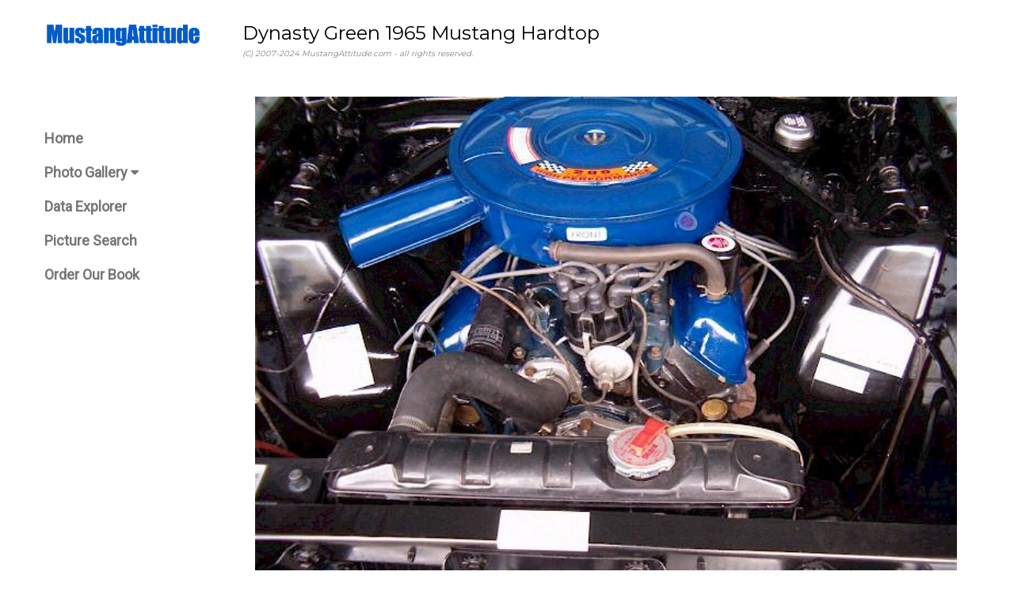

--- FILE ---
content_type: text/html
request_url: https://www.mustangattitude.com/cgi-bin/showcar.cgi?type=search&line=166970039148&pic=/1965/1965_00071_04
body_size: 2758
content:
<html>
<head>
<title>Dynasty Green 1965 Ford Mustang  Hardtop</title>
 <meta name="description" content=" Dynasty Green 1965 Mustang hardtop, engine view. This is a 289 cubic inch, 4 barrel, V8.  It was rebuilt by West Coast 'United Engine Rebuilders'.">
 <meta name="keywords" content="Dynasty Green 1965 Mustang  Hardtop Ford">
 <meta charset="UTF-8">
    <meta name="robots" content="index,follow">
    <meta name="viewport" content="width=device-width, initial-scale=1">
    <link rel="stylesheet" href="/w3.css">
    <link rel="stylesheet" href="https://fonts.googleapis.com/css?family=Roboto">
    <link rel="stylesheet" href="https://fonts.googleapis.com/css?family=Montserrat">
    <link rel="stylesheet" href="https://cdnjs.cloudflare.com/ajax/libs/font-awesome/4.7.0/css/font-awesome.min.css">
    <style>
    .w3-sidebar a {
        font-family: "Roboto", sans-serif
    }

    body, h1, h2, h3, h4, h5, h6, .w3-wide {
        font-family: "Montserrat", sans-serif;
    }
    </style>
    <script async src="https://pagead2.googlesyndication.com/pagead/js/adsbygoogle.js?client=ca-pub-4783715416914738" crossorigin="anonymous"></script>
</head>
<body class="w3-content" style="width:100%; max-width:1200px">

    <!-- Sidebar/menu -->
    <nav class="w3-sidebar w3-bar-block w3-white w3-collapse w3-top" style="z-index:3;width:250px" id="mySidebar">
        <div class="w3-container w3-display-container w3-padding-16">
            <i onclick="w3_close()" class="fa fa-remove w3-hide-large w3-button w3-display-topright"></i>
            <h3 class="w3-wide">
                <img src="https://mustangattitude.com/graphics/MAnew.jpg" width=200>
            </h3>
        </div>
        <div class="w3-padding-64 w3-large w3-text-grey" style="font-weight:bold">
                      <a href="/index.shtml" class="w3-bar-item w3-button">Home</a>
           <a href="/gallery.shtml" class="w3-bar-item w3-button">Photo Gallery <i class="fa fa-caret-down"></i></a>
           <a href="/dataexplorer.shtml" class="w3-bar-item w3-button">Data Explorer</a>
           <a href="/picsearch.shtml" class="w3-bar-item w3-button">Picture Search</a>
           <a href="https://www.amazon.com/gp/product/1613254067" class="w3-bar-item w3-button">Order Our Book</a>

        </div>
        <br>
        <br>
    </nav>

    <!-- Top menu on small screens -->
    <header class="w3-bar w3-top w3-hide-large w3-black w3-xlarge">
        <div class="w3-bar-item w3-left">
            <img src="https://mustangattitude.com/graphics/MAnew_invert.jpg" width=150>
        </div>
        <a href="javascript:void(0)" class="w3-bar-item w3-button w3-right" onclick="w3_open()">
            <i class="fa fa-bars"></i>
        </a>
    </header>

    <!-- Overlay effect when opening sidebar on small screens -->
    <div class="w3-overlay w3-hide-large" onclick="w3_close()" style="cursor:pointer" title="close side menu" id="myOverlay"></div>

    <!-- !PAGE CONTENT! -->
    <div class="w3-main" style="margin-left:250px">

        <!-- Push down content on small screens -->
        <div class="w3-hide-large" style="margin-top:83px"></div>

        <!-- Top header -->
        <header class="w3-container w3-xlarge">
            <a id="top">
            <p class="w3-left">Dynasty Green 1965 Mustang  Hardtop 
            <br>
            <font size=-2 color=gray><i>(C) 2007-2024 MustangAttitude.com - all rights reserved.
</i></font></p>
        </header>

        <!-- Main Text -->
        <div class="w3-container w3-text-grey" id="jeans">
<div class="w3-display-container w3-container">
<br><img src="/mustang/1965/1965_00071_04.jpg" width=100% alt="1965 Mustang A-code 289ci V8 Engine"  title="1965 Mustang A-code 289ci V8 Engine">
<br>
<a href="/cgi-bin/showcar.cgi?type=search&line=166970039148&pic=/1965/1965_00071_01"><img src="/mustang/1965/1965_00071_01s.jpg" alt="Dynasty Green 1965 Mustang Hardtop" title="Dynasty Green 1965 Mustang Hardtop" height=50 width=80></a>
<a href="/cgi-bin/showcar.cgi?type=search&line=166970039148&pic=/1965/1965_00071_02"><img src="/mustang/1965/1965_00071_02s.jpg" alt="Dynasty Green 65 Mustang" title="Dynasty Green 65 Mustang" height=50 width=73></a>
<a href="/cgi-bin/showcar.cgi?type=search&line=166970039148&pic=/1965/1965_00071_03"><img src="/mustang/1965/1965_00071_03s.jpg" alt="Dynasty Green 65 Mustang" title="Dynasty Green 65 Mustang" height=50 width=76></a>
 <img src="/mustang/1965/1965_00071_04s.jpg"  alt="Current Picture" height=50 width=73 class="w3-opacity-max" title="this photo is shown above">
<a href="/cgi-bin/showcar.cgi?type=search&line=166970039148&pic=/1965/1965_00071_05"><img src="/mustang/1965/1965_00071_05s.jpg" alt="Black 65 Mustang Interior" title="Black 65 Mustang Interior" height=50 width=74></a>
</div>
<p>Dynasty Green 1965 Mustang hardtop, engine view. This is a 289 cubic inch, 4 barrel, V8.  It was rebuilt by West Coast 'United Engine Rebuilders'.
<ul>
 <li>Photo Information:</li>
  <ul>
   <li>Interior Color: black</li>
   <li>Visible Options: A-code 289ci V8</li>
   <li>VIN: <a href="/cgi-bin/statsexplorer.cgi?year=1965&f1=vinmatrix+dtengine+dataplate+price&f2=Looking up VIN: 5R97A295151" title="Decode this 1965 Mustang VIN">5R97A295151</a></li>
   <li>Owner:  from California CA</li>
   <li>Posted: 07/28/2007</li>
  </ul>
 <li>Options:</li>
  <ul>
   <li>Ford Options</b>: (<a href="/cgi-bin/statsexplorer.cgi?year=1965&f1=options" title="1965 Mustang Options">see all 1965 Mustang Options</a>)</li>
   <li>289ci 4v 225hp V8 Engine
</li>
   <li>Cruise-O-Matic Automatic Transmission (V8)
</li>
   <li>Rocker Panel Moldings
</li>
   <li>Backup Lights
</li>
   <li>Push Button Radio and Antenna
</li>
   <li>Styled Steel Wheels (V8)
</li>
  </ul>
 <li>Other Links</li>
  <ul>
   <li>It's in the <a href="/mustang/1965cars23.shtml#/1965/1965_00071_04">1965 Mustang Collection Pages</a></li>
<li>See more <a href="/cgi-bin/picsearch.cgi?year=1965&view=engine&search=Search&page=1">1965 Mustang engines</a></li>
<li><a href="/mustang/1965mustang.shtml">Explore 1965 Mustang data</a> decoders, specifications, and options</li>
<li>See other <a href="/cgi-bin/picsearch.cgi?year=1965&search=Search&view=group&page=1" title="1965 for any model/color">1965</a>, <a href="/cgi-bin/picsearch.cgi?excl=dynasty green&search=Search&view=exterior&view=group&page=1" title="dynasty green for any year/model">dynasty green</a> Mustang (<a href="/mustang/green_mustang.shtml" title="information and examples of all Green Mustangs">green</a>, <a href="/cgi-bin/picsearch.cgi?year=1965&search=Search&view=engine&page=1" title="this view for any model/color in 1965">engine view</a>, <a href="/cgi-bin/picsearch.cgi?year=1965&roof=hardtop&search=Search&view=group&page=1" title="hardtops for any model/color in 1965">hardtop</a>)
 photos</li>
  </ul>
</ul>
        </div>
        <!-- Footer -->
        <footer class="w3-padding-small w3-light-grey w3-small w3-center" id="footer">
            <div class="w3-row-padding">
                <table>
                    <tr>
                        <td>
                            <h3>
                                <a href="https://www.amazon.com/gp/product/1613254067">Order our book</a>
                            </h3>
                            support MustangAttitude.com
                            <br>
                            <br>
                            also check out the 
                            <a href="https://mustangattitude.com/bookindexbyyear.pdf">index of the book</a><br><br>contains 662 special and limited edition Mustangs by year, grouped into 217 categories from 1964 to 2019<br><br>192 pages, over 96,000 words, 457 color / 52 black-and-white photos
                        </td>
                        <td>
                            <a href="https://www.amazon.com/gp/product/1613254067"><img src="https://mustangattitude.com/graphics/mustangspecialeditions336.jpg"></a>
                        </td>
                    </tr>
                </table>
            </div>
        </footer>
        <div class="w3-black w3-center w3-padding-small">
            <div style="display: inline-block; text-align: center; width: 150px;"><a href="/privacypolicy.shtml" title="your privacy is important to us">your privacy</a></div>
            <div style="display: inline-block; text-align: center; width: 150px;">powered by 
            <a href="https://www.w3schools.com/w3css/default.asp" title="W3.CSS" target="_blank" class="w3-hover-opacity">w3.css</a></div>
        </div>
        <!-- End page content -->
    </div>
    <script>
    // Accordion 
    function myAccFunc() {
        var x = document.getElementById("demoAcc");
        if (x.className.indexOf("w3-show") == -1) {
            x.className += " w3-show";
        } else {
            x.className = x.className.replace(" w3-show", "");
        }
    }
    // Click on the "Jeans" link on page load to open the accordion for demo purposes
    document.getElementById("myBtn").click();
    // Open and close sidebar
    function w3_open() {
        document.getElementById("mySidebar").style.display = "block";
        document.getElementById("myOverlay").style.display = "block";
    }
    function w3_close() {
        document.getElementById("mySidebar").style.display = "none";
        document.getElementById("myOverlay").style.display = "none";
    }
    </script>
</body>
</html>

--- FILE ---
content_type: text/html; charset=utf-8
request_url: https://www.google.com/recaptcha/api2/aframe
body_size: 266
content:
<!DOCTYPE HTML><html><head><meta http-equiv="content-type" content="text/html; charset=UTF-8"></head><body><script nonce="u0kWKfeoJF4YuSZ1nlme5g">/** Anti-fraud and anti-abuse applications only. See google.com/recaptcha */ try{var clients={'sodar':'https://pagead2.googlesyndication.com/pagead/sodar?'};window.addEventListener("message",function(a){try{if(a.source===window.parent){var b=JSON.parse(a.data);var c=clients[b['id']];if(c){var d=document.createElement('img');d.src=c+b['params']+'&rc='+(localStorage.getItem("rc::a")?sessionStorage.getItem("rc::b"):"");window.document.body.appendChild(d);sessionStorage.setItem("rc::e",parseInt(sessionStorage.getItem("rc::e")||0)+1);localStorage.setItem("rc::h",'1769303727074');}}}catch(b){}});window.parent.postMessage("_grecaptcha_ready", "*");}catch(b){}</script></body></html>